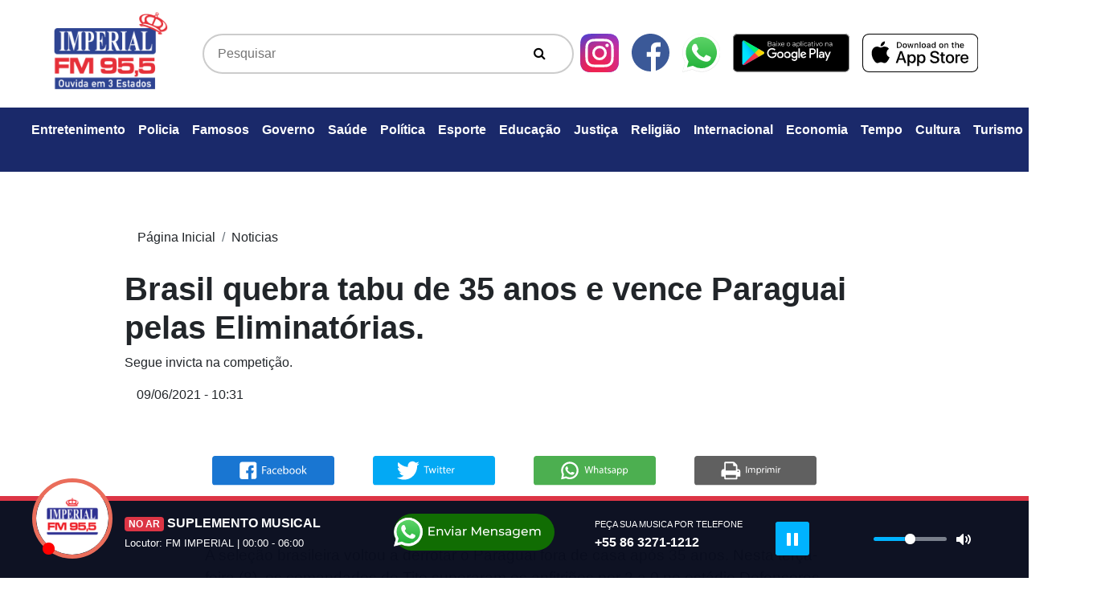

--- FILE ---
content_type: text/html; charset=UTF-8
request_url: http://fmimperial.com.br/noticias/29156/brasil-quebra-tabu-de-35-anos-e-vence-paraguai-pelas-eliminatorias
body_size: 10272
content:
<!DOCTYPE html>
<html lang="pt-br">

<head>
	<meta charset="utf-8">
	<meta name="viewport" content="width=device-width, initial-scale=1, shrink-to-fit=no">
	<meta name="description" content="Ouvida em 3 Estados">
	<meta name="author" content="@studiomozak">

	<!-- Bootstrap core CSS -->
	<link href="http://fmimperial.com.br/public/novo/bootstrap4/css/bootstrap.min.css" rel="stylesheet">
	<link href="http://fmimperial.com.br/public/novo/font-awesome/css/font-awesome.min.css" rel="stylesheet">
	<!-- Custom styles for this template -->
	<link href="http://fmimperial.com.br/public/novo/css/slick.css" rel="stylesheet">
	<link href="http://fmimperial.com.br/public/novo/css/slick-theme.css" rel="stylesheet">
	<link href="http://fmimperial.com.br/public/js/touchTouch/touchTouch.css" rel="stylesheet">
	<link rel="stylesheet" href="//cdnjs.cloudflare.com/ajax/libs/fancybox/2.1.5/jquery.fancybox.min.css" media="screen">
	<link href="http://fmimperial.com.br/public/css/jquery-ui.css" rel="stylesheet" type="text/css">
	<link href="http://fmimperial.com.br/public/plugins/podcast/progres-bar.css" rel="stylesheet" type="text/css">
	<link href="http://fmimperial.com.br/public/novo/css/style2023.css?id=0133" rel="stylesheet">
			
		<!-- <meta property="og:locale" content="pt-br" />
		<meta property="og:type" content="article" />
		<meta property="og:title" content="Brasil quebra tabu de 35 anos e vence Paraguai pelas Eliminatórias." />
		<meta property="og:description" content="Segue invicta na competição." />
		<meta property="og:url" content="https://fmimperial.com.br/noticias/29156/brasil-quebra-tabu-de-35-anos-e-vence-paraguai-pelas-eliminatorias" />
		<meta property="og:site_name" content="FM Imperial de Pedro II" />
		<meta property="article:section" content="Home" />
		<meta property="og:image" content="https://fmimperial.com.br/public/gallery/principal/5042867020d67ad49ccd7dd3c1c4ee9d.jpg" />
		<meta property="og:image:secure_url" content="https://fmimperial.com.br/public/gallery/principal/5042867020d67ad49ccd7dd3c1c4ee9d.jpg" />
		<meta property="og:image:alt" content="Foto representativa de empreendedora" />
		<meta name="twitter:card" content="summary" />
		<meta name="twitter:description" content="Segue invicta na competição." />
		<meta name="twitter:title" content="FM Imperial de Pedro II" />
		<meta name="twitter:image" content="https://fmimperial.com.br/public/gallery/principal/5042867020d67ad49ccd7dd3c1c4ee9d.jpg" /> -->

				<!-- HTML Meta Tags -->
		<title>FM Imperial de Pedro II - Brasil quebra tabu de 35 anos e vence Paraguai pelas Eliminatórias.</title>
		<meta name="description" content="Segue invicta na competição. ">
		
		<!-- Facebook Meta Tags -->
		<meta property="og:url" content="https://fmimperial.com.br/noticias/29156/brasil-quebra-tabu-de-35-anos-e-vence-paraguai-pelas-eliminatorias">
		<meta property="fb:app_id" content="1869987383132620">
		<meta property="og:type" content="website">
		<meta property="og:title" content="Brasil quebra tabu de 35 anos e vence Paraguai pelas Eliminatórias.">
		<meta property="og:description" content="Segue invicta na competição. ">
		<meta property="og:image" content="https://fmimperial.com.br/public/gallery/principal/5042867020d67ad49ccd7dd3c1c4ee9d.jpg">
		
		<meta property="og:image:width" content="1200" />
		<meta property="og:image:height" content="600" />
		<!-- Twitter Meta Tags -->
		<meta name="twitter:card" content="summary_large_image">
		<meta property="twitter:domain" content="fmimperial.com.br">
		<meta property="twitter:url" content="https://fmimperial.com.br/noticias/29156/brasil-quebra-tabu-de-35-anos-e-vence-paraguai-pelas-eliminatorias">
		<meta name="twitter:title" content="Brasil quebra tabu de 35 anos e vence Paraguai pelas Eliminatórias.">
		<meta name="twitter:description" content="Segue invicta na competição. ">
		<meta name="twitter:image" content="https://fmimperial.com.br/public/gallery/principal/5042867020d67ad49ccd7dd3c1c4ee9d.jpg">

        
		<!-- Google Tag Manager -->
	<script>
		(function(w, d, s, l, i) {
			w[l] = w[l] || [];
			w[l].push({
				'gtm.start': new Date().getTime(),
				event: 'gtm.js'
			});
			var f = d.getElementsByTagName(s)[0],
				j = d.createElement(s),
				dl = l != 'dataLayer' ? '&l=' + l : '';
			j.async = true;
			j.src =
				'https://www.googletagmanager.com/gtm.js?id=' + i + dl;
			f.parentNode.insertBefore(j, f);
		})(window, document, 'script', 'dataLayer', 'GTM-WVF7KCC');
	</script>
	<!-- End Google Tag Manager -->
</head>

<body>
	<!-- Google Tag Manager (noscript) -->
	<noscript><iframe src="https://www.googletagmanager.com/ns.html?id=GTM-WVF7KCC" height="0" width="0" style="display:none;visibility:hidden"></iframe></noscript>
	<!-- End Google Tag Manager (noscript) --><nav class="navbar navbar-expand-lg navbar-dark">
    <div class="container">
        <a class="navbar-brand logo" href="http://fmimperial.com.br/">
            <img src="http://fmimperial.com.br/public/img/logo-imperial.png" alt="" class="img-fluid">
        </a>
        <button class="navbar-toggler navbar-toggler-right" type="button" data-toggle="collapse"
            data-target="#navbarResponsive" aria-controls="navbarResponsive" aria-expanded="false"
            aria-label="Toggle navigation">
            <span class="navbar-toggler-icon"></span>
        </button>
        <div class="collapse navbar-collapse" id="navbarResponsive">
            <form class="d-flex w-100">
                <div class="pseudo-search">
                    <input type="text" placeholder="Pesquisar" autofocus id="search">
                    <button class="fa fa-search" type="submit"></button>
                </div>
            </form>
            <ul class="navbar-nav ml-auto">
                <li class="nav-item d-md-none d-block">
                    <a class="nav-link" href="https://www.instagram.com/fmimperial/" target="_blank">
                        <img src="http://fmimperial.com.br/public/img/ig_logo.svg" alt="">
                    </a>
                </li>
                <li class="nav-item d-none d-md-block">
                    <a class="nav-link" href="https://www.instagram.com/fmimperial/" target="_blank">
                        <img src="http://fmimperial.com.br/public/img/ig_logo.svg" alt="">
                    </a>
                </li>
                <li class="nav-item  d-md-none d-block">
                    <a class="nav-link" href="https://www.facebook.com/FmImperial" target="_blank">
                        <img src="http://fmimperial.com.br/public/img/icon-mzk-facebook.svg" alt="">
                    </a>
                </li>
                <li class="nav-item  d-none d-md-block">
                    <a class="nav-link" href="https://www.facebook.com/FmImperial" target="_blank">
                        <img src="http://fmimperial.com.br/public/img/icon-mzk-facebook.svg" alt="">
                    </a>
                </li>
                <li class="nav-item">
                    <a class="nav-link" 
                        href="https://api.whatsapp.com/send?phone=558632711212&text=Olá Fm Imperial&source=&data=&app_absent=" 
                        target="_blank"><img src="http://fmimperial.com.br/public/img/whatsapp_logo.svg" alt=""></a>
                </li>
                <li class="nav-item">
                    <a class="nav-link" aria-current="page" href="https://play.google.com/store/apps/details?id=br.com.fmimperial955" target="_blank"><img src="http://fmimperial.com.br/public/img/google_play.svg" alt=""></a>
                </li>
                <li class="nav-item">
                    <a class="nav-link" aria-current="page" href="https://apps.apple.com/br/app/fm-imperial-de-pedro-ii/id1377615534" target="_blank"><img src="http://fmimperial.com.br/public/img/apple_store.svg" alt=""></a>
                </li>
                
            </ul>
        </div>
    </div>
</nav>

<nav class="navbar navbar-expand-lg navbar-dark bg-blue">
    <button class="navbar-toggler" type="button" data-toggle="collapse"
        data-target="#navbarNav" aria-controls="navbarNav" aria-expanded="false" aria-label="Toggle navigation">
        <span class="navbar-toggler-icon"></span>
    </button>
    <div class="container-fluid">
        <div class="collapse navbar-collapse" id="navbarNav">
            <ul class="navbar-nav mx-auto">
                                    <li class="nav-item ">
                        <a class="nav-link" href="http://fmimperial.com.br/categoria/1/entretenimento">Entretenimento</a>
                    </li>
                                    <li class="nav-item ">
                        <a class="nav-link" href="http://fmimperial.com.br/categoria/2/policia">Policia</a>
                    </li>
                                    <li class="nav-item ">
                        <a class="nav-link" href="http://fmimperial.com.br/categoria/3/famosos">Famosos</a>
                    </li>
                                    <li class="nav-item ">
                        <a class="nav-link" href="http://fmimperial.com.br/categoria/4/governo">Governo</a>
                    </li>
                                    <li class="nav-item ">
                        <a class="nav-link" href="http://fmimperial.com.br/categoria/5/saude">Saúde</a>
                    </li>
                                    <li class="nav-item ">
                        <a class="nav-link" href="http://fmimperial.com.br/categoria/6/politica">Política</a>
                    </li>
                                    <li class="nav-item ">
                        <a class="nav-link" href="http://fmimperial.com.br/categoria/7/esporte">Esporte</a>
                    </li>
                                    <li class="nav-item ">
                        <a class="nav-link" href="http://fmimperial.com.br/categoria/8/educaco">Educação</a>
                    </li>
                                    <li class="nav-item ">
                        <a class="nav-link" href="http://fmimperial.com.br/categoria/9/justica">Justiça</a>
                    </li>
                                    <li class="nav-item ">
                        <a class="nav-link" href="http://fmimperial.com.br/categoria/10/religio">Religião</a>
                    </li>
                                    <li class="nav-item ">
                        <a class="nav-link" href="http://fmimperial.com.br/categoria/11/internacional">Internacional</a>
                    </li>
                                    <li class="nav-item ">
                        <a class="nav-link" href="http://fmimperial.com.br/categoria/12/economia">Economia</a>
                    </li>
                                    <li class="nav-item ">
                        <a class="nav-link" href="http://fmimperial.com.br/categoria/13/tempo">Tempo</a>
                    </li>
                                    <li class="nav-item ">
                        <a class="nav-link" href="http://fmimperial.com.br/categoria/14/cultura">Cultura</a>
                    </li>
                                    <li class="nav-item ">
                        <a class="nav-link" href="http://fmimperial.com.br/categoria/15/turismo">Turismo</a>
                    </li>
                                    <li class="nav-item ">
                        <a class="nav-link" href="http://fmimperial.com.br/categoria/16/meio-ambiente">Meio Ambiente</a>
                    </li>
                                
            </ul>
        </div>
    </div>
</nav><div id="content" class="ajaxify">
    <style>
        body{
            background-image: none;
        }
        .breadcrumb {
            
            background-color: transparent;
            
        }
        .breadcrumb-item a,
        .breadcrumb-item.active {
            color: #212529;
        }
    </style>
    <div class="container">
        
        <div class="row news">
            
            <div class="col-lg-10 m-auto titulo_noticia">
                <nav aria-label="breadcrumb">
                    <ol class="breadcrumb">
                        <li class="breadcrumb-item"><a href="http://fmimperial.com.br/">Página Inicial</a></li>
                        <li class="breadcrumb-item"><a href="http://fmimperial.com.br/noticias">Noticias</a></li>
                        <!-- <li class="breadcrumb-item active" aria-current="page">Brasil quebra tabu de 35 anos e vence Paraguai pelas Eliminatórias.</li> -->
                    </ol>
                </nav>
                <h1 class="display-5">Brasil quebra tabu de 35 anos e vence Paraguai pelas Eliminatórias.</h1>
                <p>Segue invicta na competição.</p>
            </div>
            <div class="col-lg-10 m-auto row">
                <div class="col-lg-4">
                    <p>09/06/2021 - 10:31</p>
                </div>
                <div class="col-lg-8 text-right">
                    <div id="fb-root"></div>
                    <div class="fb-like" data-href="https://facebook.com/FmImperial" data-layout="standard" data-action="like" data-show-faces="true" data-share="false"></div>
                </div>
            </div>
            <div class="col-lg-8 m-auto pt-4 text-center print-none" >
                    <div class="row">
                    <!-- Go to www.addthis.com/dashboard to customize your tools -->
                    <!-- <div class="addthis_inline_share_toolbox"></div>  -->
                        <div class="col-md-3 col-4 p-4" >
                            <a href="https://www.facebook.com/sharer/sharer.php?u=http://fmimperial.com.br/noticias/29156/brasil-quebra-tabu-de-35-anos-e-vence-paraguai-pelas-eliminatorias" 
                                title="Compartilhar pelo facebook" class="facebook" target="_blank">
                                <img src="http://fmimperial.com.br/public/img/facebook.svg" alt="" class="img-fluid">
                            </a>
                        </div>
                        <div class="col-md-3 col-4 p-4">
                            <a href="https://twitter.com/intent/tweet?text=Brasil quebra tabu de 35 anos e vence Paraguai pelas Eliminatórias. &amp;url=http://fmimperial.com.br/noticias/29156/brasil-quebra-tabu-de-35-anos-e-vence-paraguai-pelas-eliminatorias" title="Compartilhar pelo twitter" class="twitter" target="_blank">
                                <img src="http://fmimperial.com.br/public/img/twitter.svg" alt="" class="img-fluid">
                            </a>
                        </div>
                        <div class="col-md-3 col-4 p-4">
                            <a href="https://web.whatsapp.com/send?text=http://fmimperial.com.br/noticias/29156/brasil-quebra-tabu-de-35-anos-e-vence-paraguai-pelas-eliminatorias" title="Compartilhar pelo whatsapp" class="whatsapp" target="_blank">
                                <img src="http://fmimperial.com.br/public/img/whatsapp.svg" alt="" class="img-fluid">
                            </a>
                        </div>
                        <div class="col-md-3 d-none d-md-block p-4">
                            <a href="javascript:void(0)" title="" onclick="window.print()" class="">
                                <img src="http://fmimperial.com.br/public/img/print.svg" alt="" class="img-fluid">
                            </a>
                        </div>
                    </div>
                <hr class="my-4">   
            </div>
            
            <div class="col-lg-8 m-auto corpo-noticia">
                <p>A sele&ccedil;&atilde;o brasileira voltou a derrotar o Paraguai fora de casa ap&oacute;s 35 anos. Nesta&nbsp;ter&ccedil;a-feira (8), os comandados de Tite superaram os anfitri&otilde;es por&nbsp;2 a 0 no est&aacute;dio Defensores del Chaco, na capital paraguaia Assun&ccedil;&atilde;o, pela oitava rodada das Eliminat&oacute;rias da Copa do Mundo do Catar, em&nbsp;2022.<img alt="" src="https://agenciabrasil.ebc.com.br/ebc.png?id=1412038&amp;o=node" /><img alt="" src="https://agenciabrasil.ebc.com.br/ebc.gif?id=1412038&amp;o=node" /></p>

<p>O Brasil foi a 18 pontos em seis partidas, na ponta das eliminat&oacute;rias, seis pontos a frente da vice-l&iacute;der Argentina. Os quatro primeiros colocados v&atilde;o direto &agrave; Copa do Mundo, enquanto o quinto disputar&aacute; uma repescagem mundial.&nbsp;Os&nbsp;jogos v&aacute;lidos pela&nbsp;quinta&nbsp;e&nbsp;sexta&nbsp;rodadas do&nbsp;classificat&oacute;rio haviam sido adiados (e ainda n&atilde;o remarcados) devido &agrave; pandemia do novo coronav&iacute;rus (covid-19).</p>

<p>Tite promoveu mudan&ccedil;as na equipe que superou o Equador por 2 a 0 no Beira-Rio, em Porto Alegre, na &uacute;ltima&nbsp;sexta-feira (4). No gol, Ederson assumiu o lugar de Alisson. O meia Lucas Paquet&aacute; saiu para o atacante Roberto Firmino sair jogando. Tamb&eacute;m na frente, Gabriel Jesus foi utilizado na vaga que, no jogo anterior, foi de Gabriel Barbosa.</p>

<p>Os brasileiros precisaram de tr&ecirc;s minutos para sa&iacute;rem na frente. Lan&ccedil;ado pelo lateral Danilo, Gabriel Jesus subiu na direita e cruzou. A bola sobrou para o tamb&eacute;m atacante Neymar, quase na pequena &aacute;rea, concluir para o gol. Os paraguaios tentaram reagir, mas a melhor oportunidade foi um chute de fora da &aacute;rea do zagueiro Omar Alderete, aos sete minutos, que explodiu no travess&atilde;o. O escrete canarinho teve oportunidades para ampliar. Nos acr&eacute;scimos da etapa inicial, o atacante Richarlison balan&ccedil;ou as redes, mas em posi&ccedil;&atilde;o de impedimento - o lance foi anulado.</p>
            </div>

            <div class="col-lg-8 mx-auto mb-4">
                            </div>
            <div class="col-lg-8 m-auto">
                <strong>Fonte: </strong>Agencia Brasil            </div>

        </div>
    </div>

</div>

<link rel="stylesheet" href="https://cdn.plyr.io/3.6.8/plyr.css">
<style>
        /* Adicione estilos personalizados */
        .plyr--audio .plyr__control.plyr__tab-focus, .plyr--audio .plyr__control:hover, .plyr--audio .plyr__control[aria-expanded=true] {
            height: 42px;
            width: 42px;
            background: #00b3ff;
            background: var(--plyr-audio-control-background-hover, var(--plyr-color-main, var(--plyr-color-main, #00b3ff)));
            color: #fff;
            color: var(--plyr-audio-control-color-hover, #fff);
        }
        .plyr__controls__item.plyr__control{
            height: 42px;
            width: 42px;
            background: #00b3ff;
        }
        .plyr__control svg {
            fill: currentColor;
            display: inline-block;
            height: 18px;
            height: var(--plyr-control-icon-size, 18px);
            pointer-events: none;
            width: 18px;
            width: var(--plyr-control-icon-size, 18px);
        }
        .plyr--audio .plyr__controls,
        .plyr--audio .plyr__progress, .plyr__volume {
            background: none!important;
        }
        .plyr__controls button {
            color: #fff;
        }
        .plyr__volume {
            max-width: 133px;
            width: 80%;
        }
    </style>
<!-- Player -->
<section class="fixed-bottom cta print-none">
            <div class="container d-none d-md-block">
            <div class="row py-md-3 py-1">
                <div class="col-md-1 p-0 text-left locutor_icon">
                    <img src="https://fmimperial.com.br/public/gallery/locutores/0c838fbc74267d434225b66537821e06.png" alt="" class='border border-white img-fluid rounded-circle ' />
                    <button class="rec"></button>
                </div>
                <div class="col-md-3">
                    <p class="m-0"><small class="badge badge-danger">NO AR</small> SUPLEMENTO MUSICAL</p>
                    <small>
                        Locutor: FM IMPERIAL |                         00:00 - 06:00                    </small>
                </div>
                <div class="col col-md-3 px-0 text-center">
                    <a href="http://wa.me/+558632711212">
                        <svg xmlns="http://www.w3.org/2000/svg" xmlns:xlink="http://www.w3.org/1999/xlink" width="200" height="46" viewBox="0 0 200 46">
                        <defs>
                            <linearGradient id="linear-gradient" x1="0.5" y1="1" x2="0.5" gradientUnits="objectBoundingBox">
                            <stop offset="0" stop-color="#20b038"/>
                            <stop offset="1" stop-color="#60d66a"/>
                            </linearGradient>
                        </defs>
                        <g id="whatsapp_b" transform="translate(-833 -1957.859)">
                            <rect id="Retângulo_40" data-name="Retângulo 40" width="200" height="46" rx="23" transform="translate(833 1957.859)" fill="#116d03"/>
                            <path id="Caminho_318" data-name="Caminho 318" d="M3.651-4.747V-8.252H9.1V-9.571H3.651v-3.335H9.763v-1.35H2.1V-3.4H9.98v-1.35ZM16.666-11.7A3.524,3.524,0,0,0,13.7-10.378v-1.241H12.276V-3.4h1.489V-7.632a2.442,2.442,0,0,1,2.606-2.73c1.412,0,2.218.791,2.218,2.4V-3.4h1.489V-8.128C20.079-10.548,18.667-11.7,16.666-11.7Zm11.836.078L25.617-5.026l-2.823-6.593H21.243l3.6,8.222h1.52l3.6-8.222ZM32.1-13.2a.975.975,0,0,0,1.008-.993A.965.965,0,0,0,32.1-15.14a.98.98,0,0,0-1.008.977A.968.968,0,0,0,32.1-13.2Zm-.745,9.8h1.489v-8.222H31.357Zm7.322-8.3a5.475,5.475,0,0,0-3.4,1.055L35.9-9.524a4.158,4.158,0,0,1,2.606-.884c1.474,0,2.2.729,2.2,1.986v.295H38.353c-2.451,0-3.3,1.086-3.3,2.4,0,1.427,1.179,2.42,3.04,2.42a3.052,3.052,0,0,0,2.7-1.179V-3.4H42.2V-8.361C42.2-10.61,40.928-11.7,38.679-11.7Zm-.341,7.244c-1.132,0-1.815-.512-1.815-1.334,0-.7.419-1.272,1.893-1.272h2.3V-5.91A2.384,2.384,0,0,1,38.338-4.452Zm8.051-5.786v-1.381H44.961V-3.4h1.489v-4.1a2.453,2.453,0,0,1,2.591-2.777,2.629,2.629,0,0,1,.341.016V-11.7A3.138,3.138,0,0,0,46.389-10.238ZM67.269-3.4l-.016-10.859H65.981L61.513-6.624l-4.53-7.632H55.712V-3.4H57.2v-7.865l3.925,6.546h.714l3.925-6.593L65.779-3.4ZM77.74-7.461A3.964,3.964,0,0,0,73.675-11.7a4.027,4.027,0,0,0-4.126,4.188A4.116,4.116,0,0,0,73.97-3.3a4.127,4.127,0,0,0,3.242-1.334L76.39-5.6a3.07,3.07,0,0,1-2.373.993,2.785,2.785,0,0,1-2.978-2.4h6.67C77.724-7.151,77.74-7.337,77.74-7.461ZM73.675-10.44a2.564,2.564,0,0,1,2.637,2.358H71.038A2.563,2.563,0,0,1,73.675-10.44ZM84.193-11.7a3.524,3.524,0,0,0-2.963,1.319v-1.241H79.8V-3.4h1.489V-7.632a2.442,2.442,0,0,1,2.606-2.73c1.412,0,2.218.791,2.218,2.4V-3.4h1.489V-8.128C87.606-10.548,86.194-11.7,84.193-11.7ZM92.725-3.3c2.187,0,3.552-.946,3.552-2.435,0-3.2-5.212-1.613-5.212-3.552,0-.652.636-1.132,1.939-1.132a4.294,4.294,0,0,1,2.373.652l.636-1.179A5.983,5.983,0,0,0,93.02-11.7c-2.11,0-3.428.993-3.428,2.467,0,3.273,5.2,1.675,5.2,3.521,0,.7-.574,1.117-1.955,1.117a5.283,5.283,0,0,1-2.885-.853l-.62,1.179A5.934,5.934,0,0,0,92.725-3.3Zm8.408-8.392a5.475,5.475,0,0,0-3.4,1.055l.621,1.117a4.158,4.158,0,0,1,2.606-.884c1.474,0,2.2.729,2.2,1.986v.295h-2.358c-2.451,0-3.3,1.086-3.3,2.4,0,1.427,1.179,2.42,3.04,2.42a3.052,3.052,0,0,0,2.7-1.179V-3.4h1.412V-8.361C104.654-10.61,103.382-11.7,101.133-11.7Zm-.341,7.244c-1.132,0-1.815-.512-1.815-1.334,0-.7.419-1.272,1.893-1.272h2.3V-5.91A2.384,2.384,0,0,1,100.791-4.452Zm13.124-7.167v1.272a3.751,3.751,0,0,0-3.04-1.35A3.925,3.925,0,0,0,106.7-7.725a3.938,3.938,0,0,0,4.173,3.987,3.762,3.762,0,0,0,2.963-1.272v.652c0,1.862-.884,2.761-2.823,2.761a5.018,5.018,0,0,1-3.165-1.07l-.714,1.148a6.087,6.087,0,0,0,3.925,1.225c2.792,0,4.266-1.319,4.266-4.219v-7.1Zm-2.87,6.577a2.65,2.65,0,0,1-2.839-2.684,2.629,2.629,0,0,1,2.839-2.668,2.625,2.625,0,0,1,2.823,2.668A2.645,2.645,0,0,1,111.045-5.041ZM125.6-7.461a3.964,3.964,0,0,0-4.064-4.235,4.027,4.027,0,0,0-4.126,4.188,4.116,4.116,0,0,0,4.421,4.2,4.127,4.127,0,0,0,3.242-1.334l-.822-.962a3.07,3.07,0,0,1-2.373.993,2.785,2.785,0,0,1-2.978-2.4h6.67C125.581-7.151,125.6-7.337,125.6-7.461Zm-4.064-2.978a2.564,2.564,0,0,1,2.637,2.358h-5.274A2.563,2.563,0,0,1,121.532-10.44ZM137.944-11.7a3.705,3.705,0,0,0-3.165,1.52,3.043,3.043,0,0,0-2.854-1.52,3.332,3.332,0,0,0-2.839,1.3v-1.225h-1.427V-3.4h1.489V-7.632c0-1.784.977-2.73,2.467-2.73,1.35,0,2.125.791,2.125,2.4V-3.4h1.489V-7.632c0-1.784.977-2.73,2.467-2.73,1.35,0,2.125.791,2.125,2.4V-3.4h1.489V-8.128C141.31-10.548,139.945-11.7,137.944-11.7Z" transform="translate(874.246 1988.506)" fill="#fff"/>
                            <g id="whatsapp_logo" transform="translate(833 1962.859)">
                            <path id="Caminho_307" data-name="Caminho 307" d="M30.807,5.211A17.993,17.993,0,0,0,.151,17.768a17.6,17.6,0,0,0,2.4,8.883L0,35.859l9.518-2.471a18.087,18.087,0,0,0,8.58,2.163h.008A17.889,17.889,0,0,0,36.061,17.782,17.572,17.572,0,0,0,30.806,5.211ZM18.106,32.55H18.1a15.02,15.02,0,0,1-7.6-2.059l-.545-.32L4.311,31.637l1.508-5.45-.355-.559a14.621,14.621,0,0,1-2.282-7.86A14.955,14.955,0,0,1,28.662,7.332a14.6,14.6,0,0,1,4.367,10.449A14.868,14.868,0,0,1,18.106,32.55Z" fill="#e0e0e0"/>
                            <path id="Caminho_308" data-name="Caminho 308" d="M27.875,54.743,30.268,46.1a16.513,16.513,0,0,1-2.252-8.34,16.906,16.906,0,0,1,28.8-11.788,16.488,16.488,0,0,1,4.936,11.8A16.8,16.8,0,0,1,44.884,54.454h-.008a17.006,17.006,0,0,1-8.06-2.03l-8.942,2.32Z" transform="translate(-26.783 -20.252)" fill="url(#linear-gradient)"/>
                            <rect id="Retângulo_44" data-name="Retângulo 44" width="14.998" height="12.897" transform="translate(10.618 11.417)" fill="none" opacity="0.08"/>
                            <path id="Caminho_309" data-name="Caminho 309" d="M311.781,323.826c-.326-.759-.668-.774-.978-.787-.253-.011-.543-.011-.833-.011a1.565,1.565,0,0,0-1.159.57,5.213,5.213,0,0,0-1.521,3.8,9.088,9.088,0,0,0,1.775,4.712c.217.3,3.007,5.05,7.425,6.876,3.672,1.518,4.419,1.216,5.216,1.14a4.4,4.4,0,0,0,2.934-2.166,3.977,3.977,0,0,0,.254-2.166c-.109-.19-.4-.3-.833-.532s-2.572-1.33-2.97-1.482-.688-.228-.978.228-1.122,1.481-1.376,1.785-.507.342-.942.115a11.786,11.786,0,0,1-3.5-2.261,13.648,13.648,0,0,1-2.418-3.155.682.682,0,0,1,.191-.93c.2-.2.435-.532.652-.8a3.159,3.159,0,0,0,.434-.76.874.874,0,0,0-.036-.8C313.012,326.979,312.167,324.726,311.781,323.826Z" transform="translate(-298.092 -313.974)" fill="#fff" fill-rule="evenodd"/>
                            <path id="Caminho_310" data-name="Caminho 310" d="M37.338,5.245A17.72,17.72,0,0,0,7.148,17.609a17.327,17.327,0,0,0,2.36,8.747L7,35.422l9.373-2.433a17.814,17.814,0,0,0,8.449,2.13h.008a17.616,17.616,0,0,0,17.682-17.5A17.3,17.3,0,0,0,37.338,5.245ZM24.83,32.164h-.006a14.793,14.793,0,0,1-7.48-2.027l-.537-.315-5.562,1.444L12.73,25.9l-.35-.55a14.394,14.394,0,0,1-2.247-7.739A14.728,14.728,0,0,1,35.226,7.334a14.379,14.379,0,0,1,4.3,10.288A14.641,14.641,0,0,1,24.83,32.164Z" transform="translate(-6.726 -0.11)" fill="#fff"/>
                            </g>
                        </g>
                        </svg>
                    </a>
                </div>
                <div class="col col-md-2 px-0">
                    <small style="font-size: 70%">PEÇA SUA MUSICA POR TELEFONE</small>
                    <p>+55 86 3271-1212</p>
                </div>
                <div class="col col-md-3 player">
                    <audio id="player" controls volume="0.5" autoplay>
                        <source src="https://cast.radiograma.com.br:8005/fmimperial" type="audio/mpeg">
                        Seu navegador não suporta o elemento de áudio.
                    </audio>
                    <!-- <iframe name="playcolor" src="https://fmimperial.com.br/public/player3.php" frameborder="0" width="100%" height="60" scrolling="no"></iframe> -->
                </div>
            </div>
        </div>
    </section>
<script src="https://cdn.plyr.io/3.6.8/plyr.js"></script>
<script>
    const player = new Plyr('#player', {
        controls: ['play', 'volume', 'mute', 'fullscreen'],
        autoplay: true,
        volume: 0.5 // Defina o volume inicial para 50%
    });
    const playerMobile = new Plyr('#player-mobile', {
        controls: ['play'],
        autoplay: true,
        volume: 0.5 // Defina o volume inicial para 50%
    });
</script><footer class="rodape bg-dark">
    <div class="container">
        <div class="row" id="institutionals_list">
            <div class="col-md-6 py-4">
                <p>
                    Praça: Domingos Mourão Filho, 525, Centro<br>
                    CEP 64. 255 -000 – Pedro II – Pi
                </p>
            </div>
            <div class="col-md-6 py-5 text-right">
                <p>&copy;  2022 FM Imperial</p>
            </div>
        </div>
        <!-- <div class="py-5 text-center text-white">Copyright &copy; - 2019 FM Imperial</div> -->
    </div>
    <!-- /.container -->
</footer>


<!-- Bootstrap core JavaScript -->
<script src="https://code.jquery.com/jquery-1.11.0.min.js"></script>
<script src="//code.jquery.com/jquery-migrate-1.2.1.min.js"></script>
<script src="http://fmimperial.com.br/public/novo/bootstrap4/js/bootstrap.bundle.min.js"></script>
<script src="//cdnjs.cloudflare.com/ajax/libs/fancybox/2.1.5/jquery.fancybox.min.js"></script>
<script src="http://fmimperial.com.br/public/js/jquery.validate.min.js" type="text/javascript"></script>
<script src="http://fmimperial.com.br/public/js/jquery.form.min.js" type="text/javascript"></script>
<!-- <script src="public/novo/js/jquery.form.js"></script>  -->
<script src="http://fmimperial.com.br/public/novo/js/garapa.js"></script>
<script src="http://fmimperial.com.br/public/js/touchTouch/touchTouch.jquery.js"></script>
<script src="http://fmimperial.com.br/public/js/jquery-ui.min.js" type="text/javascript"></script>
<script src="http://fmimperial.com.br/public/js/ajaxify.min.js"></script>
<!-- <script src="public/novo/datatables/js/jquery.dataTables.min.js"></script>
<script src="https://cdn.datatables.net/1.10.19/js/dataTables.bootstrap4.min.js"></script> -->

<!-- jQuery rest -->
<!-- <script src="public/novo/js/jquery.rest.min.js"></script> 
<script src="public/novo/js/client.js"></script>  -->
<script>
    
    $(function() {

        // Initialize the gallery
        // $('#thumbs a').touchTouch();

    });

    function overlay(dom) {
        //console.log("overlay")
        if ($(".overlay", dom).length > 0) {
            $(".overlay", dom).remove()
        } else {
            $(dom).append(`<div class="overlay"></div>`)
        }
    }

    function ajaxify() {
        let ajaxify = new Ajaxify({
            elements: '.ajaxify',
            inline: false,
            inlinehints: "",
            turbo: false,
            memoryoff: true,
            prefetch: false
        });

    }

    function initialize() {
        $('.carousel').carousel();
        

    }
    /**
     Function to render ajaxify async */
    // function ajaxify() {

    //     $('#content, #scripts').ajaxify();

    //     $(window).on('pronto.request', function(event, eventInfo){
    //         overlay("#content")
    //     })
    //     $(window).on('pronto.render', function(event, eventInfo){
    //         overlay("#content")
    //     })
    //     $(window).on('pronto.error', function(event, eventInfo){
    //         overlay("#content")
    //     })

    // }

    $(document).ready(function() {

        ajaxify();

        /* render iframe embed video */
        const renderVideoIframe = (url) =>
        `<iframe width="100%" height="315"  src="${url}" frameborder="0" allow="accelerometer; autoplay; clipboard-write; encrypted-media; gyroscope; picture-in-picture" allowfullscreen></iframe>`;

        /* 
        add eventlistenner on modal show immediately 
        get content in button click fired event modal.shown
        */
        $("#videosImperial").on("show.bs.modal", function (e) {
        
        try {    
            
            /* get all content needed to render iframe inside modal */
            let title = e.relatedTarget.innerHTML
            let url = e.relatedTarget.dataset.url

            /* put on modal body the iframe dom */
            e.currentTarget
            .querySelectorAll(".modal-body")
            .forEach((item) => item.innerHTML = renderVideoIframe(url))

            /* put on modal title innerHTML from clicked button */
            e.currentTarget
            .querySelectorAll(".modal-title")
            .forEach((item) => item.innerHTML = title)
            
        } catch (e) {
            alert("Unexpected error to render content")
            console.error(e)
            $("#videosImperial").modal("hidden")
        }

        });
        

        $('#thumbs a').touchTouch();
        $(".linkfeat").hover(
            function() {
                $(".textfeat").show(500);
            },
            function() {
                $(".textfeat").hide(500);
            }
        );

    });

    $(window).on('pronto.render', function(event, eventInfo) {
        console.log("pronto.render")
        initialize()
    })

    function sendEnquete() {
        tooltip2();
        if ($("#form-vote").valid()) {
            sessionStorage.setItem('teste', 'sucesso')
            jQuery("#form-vote").ajaxSubmit(function(response) {
                jQuery('#response-vote').html(response);
            });
        }
    }

    function tooltip2(formElement) {
        $("#form-vote").validate({
            ignore: "",
            showErrors: function(errorMap, errorList) {
                $.each(this.validElements(), function(index, element) {
                    var $element = $(element);
                    $element.data("title", "")
                        .tooltip("destroy")
                        .parent().removeClass("has-error");
                });
                $.each(errorList, function(index, error) {
                    var $element = $(error.element);

                    if (index == 0) {
                        var $tabJus = $('#' + $element.attr("id")).parent().parent();
                        var id = $tabJus.attr("id");
                        if (typeof id == 'undefined') {
                            $tabJus = $('#' + $element.attr("id")).parent().parent().parent();
                            id = $tabJus.attr("id");
                        }
                        $('#tabJus a[href="#' + id + '"]').tab('show');
                    }
                    $element.tooltip("destroy")
                        .data("title", error.message)
                        .tooltip('show')
                        .tooltip({
                            position: {
                                my: "right top",
                                at: "right top"
                            }
                        })
                        .parent().addClass("has-error");
                });
            }
        });
    }
    $(function() {
        $("#search").autocomplete({
            source: function(request, response) {
                $.ajax({
                    url: "http://fmimperial.com.br/pesquisar/?",
                    dataType: "json",
                    data: {
                        q: request.term
                    },
                    success: function(data) {
                        response(
                            $.map(data, function(item) {
                                return {
                                    label: item.title,
                                    value: item.id + '|' + item.slug + '|' + item.data
                                };
                            })
                        )

                    }
                });
            },
            minLength: 3,
            select: function(event, ui) {
                event.preventDefault();
                var url = 'http://fmimperial.com.br/';
                //var desc = ui.item.slug;
                //var v = ui.item.id;

                var v = ui.item.value;
                var info = v.split('|');
                var v = info[0];
                var desc = info[1];

                window.location = url + "noticias/" + v + "/" + desc;
            },
            open: function() {
                $(this).removeClass("ui-corner-all").addClass("ui-corner-top");
            },
            close: function() {
                $(this).removeClass("ui-corner-top").addClass("ui-corner-all");
            }
        });
    });
</script>
<script>
    // (function(i, s, o, g, r, a, m) {
    //     i['GoogleAnalyticsObject'] = r;
    //     i[r] = i[r] || function() {
    //         (i[r].q = i[r].q || []).push(arguments)
    //     }, i[r].l = 1 * new Date();
    //     a = s.createElement(o),
    //         m = s.getElementsByTagName(o)[0];
    //     a.async = 1;
    //     a.src = g;
    //     m.parentNode.insertBefore(a, m)
    // })(window, document, 'script', '//www.google-analytics.com/analytics.js', 'ga');

    // ga('create', 'UA-606149-29', 'auto');
    // ga('send', 'pageview');
</script><div id='scripts'></div>

--- FILE ---
content_type: image/svg+xml
request_url: http://fmimperial.com.br/public/img/whatsapp.svg
body_size: 3865
content:
<?xml version="1.0" encoding="utf-8"?>
<!-- Generator: Adobe Illustrator 24.0.0, SVG Export Plug-In . SVG Version: 6.00 Build 0)  -->
<svg version="1.1" id="Layer_1" xmlns="http://www.w3.org/2000/svg" xmlns:xlink="http://www.w3.org/1999/xlink" x="0px" y="0px"
	 viewBox="0 0 167.1 40" style="enable-background:new 0 0 167.1 40;" xml:space="preserve">
<style type="text/css">
	.st0{fill:#4CAF50;}
	.st1{fill:#FFFFFF;}
</style>
<path class="st0" d="M163.3,40H3.8C1.7,40,0,38.3,0,36.2V3.8C0,1.7,1.7,0,3.8,0h159.6c2.1,0,3.8,1.7,3.8,3.8v32.4
	C167.1,38.3,165.4,40,163.3,40z"/>
<g>
	<path class="st1" d="M72.2,23.6l-2.4-9.5h1.3l1.1,4.8c0.3,1.2,0.5,2.4,0.7,3.3l0,0c0.2-0.9,0.5-2.1,0.8-3.3l1.3-4.8h1.3l1.2,4.8
		c0.3,1.1,0.5,2.3,0.7,3.3l0,0c0.2-1,0.5-2.1,0.8-3.3l1.3-4.8h1.3l-2.7,9.5h-1.3l-1.2-5c-0.4-1.2-0.6-2.1-0.8-3.1l0,0
		c-0.2,0.9-0.4,1.9-0.7,3.1l-1.4,5H72.2z"/>
	<path class="st1" d="M82.5,13.6h1.2v4.3l0,0c0.2-0.4,0.5-0.7,0.9-0.9c0.4-0.2,0.8-0.4,1.3-0.4c0.9,0,2.4,0.6,2.4,2.9v4.1h-1.2v-3.9
		c0-1.1-0.4-2-1.6-2c-0.8,0-1.4,0.6-1.7,1.2c-0.1,0.2-0.1,0.4-0.1,0.6v4.1h-1.2L82.5,13.6L82.5,13.6z"/>
	<path class="st1" d="M94.2,23.6l-0.1-0.9l0,0c-0.4,0.5-1.1,1-2.1,1c-1.4,0-2.1-1-2.1-2c0-1.7,1.5-2.6,4.1-2.5v-0.1
		c0-0.6-0.2-1.6-1.6-1.6c-0.6,0-1.3,0.2-1.8,0.5l-0.3-0.8c0.6-0.4,1.4-0.6,2.3-0.6c2.1,0,2.6,1.4,2.6,2.8V22c0,0.6,0,1.2,0.1,1.6
		H94.2z M94,20.1c-1.4,0-2.9,0.2-2.9,1.5c0,0.8,0.5,1.2,1.2,1.2c0.9,0,1.5-0.6,1.7-1.1c0-0.1,0.1-0.3,0.1-0.4L94,20.1L94,20.1z"/>
	<path class="st1" d="M98.7,14.8v2h1.8v0.9h-1.8v3.7c0,0.8,0.2,1.3,0.9,1.3c0.3,0,0.6,0,0.7-0.1l0.1,0.9c-0.2,0.1-0.6,0.2-1.1,0.2
		c-0.6,0-1-0.2-1.3-0.5c-0.4-0.4-0.5-1-0.5-1.8v-3.7h-1.1v-0.9h1.1v-1.6L98.7,14.8z"/>
	<path class="st1" d="M101.7,22.3c0.4,0.2,1,0.5,1.6,0.5c0.9,0,1.3-0.5,1.3-1c0-0.6-0.4-0.9-1.3-1.3c-1.2-0.4-1.8-1.1-1.8-1.9
		c0-1.1,0.9-2,2.4-2c0.7,0,1.3,0.2,1.7,0.4l-0.3,0.9c-0.3-0.2-0.8-0.4-1.4-0.4c-0.7,0-1.1,0.4-1.1,0.9c0,0.6,0.4,0.8,1.3,1.2
		c1.2,0.5,1.8,1,1.8,2.1c0,1.2-0.9,2.1-2.6,2.1c-0.8,0-1.4-0.2-1.9-0.5L101.7,22.3z"/>
	<path class="st1" d="M111.3,23.6l-0.1-0.9l0,0c-0.4,0.5-1.1,1-2.1,1c-1.4,0-2.1-1-2.1-2c0-1.7,1.5-2.6,4.1-2.5v-0.1
		c0-0.6-0.2-1.6-1.6-1.6c-0.6,0-1.3,0.2-1.8,0.5l-0.3-0.8c0.6-0.4,1.4-0.6,2.3-0.6c2.1,0,2.6,1.4,2.6,2.8V22c0,0.6,0,1.2,0.1,1.6
		H111.3z M111.1,20.1c-1.4,0-2.9,0.2-2.9,1.5c0,0.8,0.5,1.2,1.2,1.2c0.9,0,1.5-0.6,1.7-1.1c0-0.1,0.1-0.3,0.1-0.4L111.1,20.1
		L111.1,20.1z"/>
	<path class="st1" d="M114.3,19c0-0.9,0-1.6-0.1-2.2h1.1l0.1,1.2l0,0c0.5-0.8,1.3-1.3,2.4-1.3c1.7,0,2.9,1.4,2.9,3.5
		c0,2.5-1.5,3.7-3.1,3.7c-0.9,0-1.7-0.4-2.1-1.1l0,0v3.7h-1.2V19z M115.5,20.8c0,0.2,0,0.4,0.1,0.5c0.2,0.9,1,1.5,1.9,1.5
		c1.3,0,2.1-1.1,2.1-2.6c0-1.4-0.7-2.5-2-2.5c-0.8,0-1.6,0.6-1.9,1.5c0,0.2-0.1,0.3-0.1,0.5L115.5,20.8L115.5,20.8z"/>
	<path class="st1" d="M122.4,19c0-0.9,0-1.6-0.1-2.2h1.1l0.1,1.2l0,0c0.5-0.8,1.3-1.3,2.4-1.3c1.7,0,2.9,1.4,2.9,3.5
		c0,2.5-1.5,3.7-3.1,3.7c-0.9,0-1.7-0.4-2.1-1.1l0,0v3.7h-1.2L122.4,19L122.4,19z M123.6,20.8c0,0.2,0,0.4,0.1,0.5
		c0.2,0.9,1,1.5,1.9,1.5c1.3,0,2.1-1.1,2.1-2.6c0-1.4-0.7-2.5-2-2.5c-0.8,0-1.6,0.6-1.9,1.5c0,0.2-0.1,0.3-0.1,0.5v1.1H123.6z"/>
</g>
<g>
	<path class="st1" d="M48.9,8c-6.3,0.3-11.3,5.6-11.3,11.9c0,1.9,0.5,3.8,1.3,5.4l-1.3,6.1c-0.1,0.3,0.2,0.6,0.6,0.5l6-1.4
		c1.5,0.8,3.3,1.2,5.1,1.2c6.5,0.1,11.9-5,12.1-11.5C61.6,13.3,55.8,7.7,48.9,8z M56,26.5c-1.8,1.8-4.1,2.7-6.6,2.7
		c-1.5,0-2.9-0.3-4.1-1l-0.8-0.4l-3.7,0.9l0.8-3.8l-0.4-0.8c-0.7-1.3-1-2.7-1-4.2c0-2.5,1-4.8,2.7-6.6c1.7-1.7,4.1-2.7,6.6-2.7
		s4.8,1,6.6,2.7c1.8,1.8,2.7,4.1,2.7,6.6S57.8,24.7,56,26.5z"/>
	<path class="st1" d="M55.2,22.5l-2.3-0.7c-0.3-0.1-0.6,0-0.9,0.2l-0.6,0.6c-0.2,0.2-0.6,0.3-0.9,0.2c-1.1-0.4-3.4-2.5-4-3.5
		c-0.2-0.3-0.1-0.7,0.1-0.9l0.5-0.6c0.2-0.2,0.2-0.6,0.1-0.9l-1-2.2c-0.2-0.5-0.9-0.7-1.3-0.3c-0.6,0.5-1.4,1.4-1.5,2.3
		c-0.2,1.6,0.5,3.7,3.1,6.1c3,2.8,5.5,3.2,7,2.8c0.9-0.2,1.6-1.1,2.1-1.8C56,23.3,55.8,22.6,55.2,22.5z"/>
</g>
</svg>
